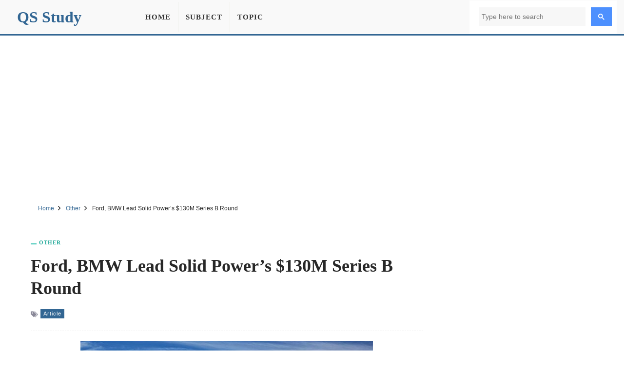

--- FILE ---
content_type: text/html; charset=UTF-8
request_url: https://qsstudy.com/ford-bmw-lead-solid-powers-130m-series-b-round/
body_size: 7947
content:
<!DOCTYPE html><html lang="en"><head itemtype="https://schema.org/WebSite"><meta charset="UTF-8"><meta name="viewport" content="width=device-width, initial-scale=1"><link rel="shortcut icon" href="/favicon.ico" type="image/x-icon" /><meta name="theme-color" content="#326693"><meta property="fb:pages" content="1414343832179630" /><meta property="fb:app_id" content="160537754426833"><meta property="og:title" content="Ford, BMW Lead Solid Power’s $130M Series B Round" /><meta property="og:url" content="https://qsstudy.com/ford-bmw-lead-solid-powers-130m-series-b-round/" /><meta property="og:type" CONTENT="website" /><meta property="og:site_name" content="QS Study" /><meta property="og:image" content="https://qsstudy.com/wp-content/uploads/2021/05/Ford-BMW-Lead-Solid-Powers-130M-Series-B-Round.jpg" /><meta property="og:image:alt" content="Ford, BMW Lead Solid Power’s $130M Series B Round"/><meta name="thumbnail" content="https://qsstudy.com/wp-content/uploads/2021/05/Ford-BMW-Lead-Solid-Powers-130M-Series-B-Round-200x100.jpg" /><meta name="twitter:card" content="summary_large_image" /><meta name="twitter:site" content="@qsstudy" /><meta name="google-site-verification" content="6eQVUxGIEaPD3ZN699N2ipSTnpNrPmGgbZ4qyteVR4o" /><link rel="dns-prefetch" href="//pagead2.googlesyndication.com"><link rel="dns-prefetch" href="//www.google-analytics.com"><link rel="dns-prefetch" href="//www.googletagmanager.com"><link rel="dns-prefetch" href="//ajax.googleapis.com"><link rel="preconnect" href="//pagead2.googlesyndication.com"><link rel="preconnect" href="//www.google-analytics.com"><link rel="preconnect" href="//www.googletagmanager.com"><link rel="preconnect" href="//ajax.googleapis.com"> <script data-ad-client="ca-pub-1394194334970510" async src="https://pagead2.googlesyndication.com/pagead/js/adsbygoogle.js"></script> <script async src="https://www.googletagmanager.com/gtag/js?id=G-B3FT1RR2SH"></script> <script>window.dataLayer = window.dataLayer || [];
  function gtag(){dataLayer.push(arguments);}
  gtag('js', new Date());
  gtag('config', 'G-B3FT1RR2SH');</script> <meta name='robots' content='index, follow, max-image-preview:large, max-snippet:-1, max-video-preview:-1' /><style>img:is([sizes="auto" i], [sizes^="auto," i]) { contain-intrinsic-size: 3000px 1500px }</style><title>Ford, BMW Lead Solid Power’s $130M Series B Round - QS Study</title><meta name="description" content="Solid state battery systems have long been considered the next breakthrough in battery technology, with multiple startups eager to be the first to" /><link rel="canonical" href="https://qsstudy.com/ford-bmw-lead-solid-powers-130m-series-b-round/" /><link rel='stylesheet' id='main-css' href='https://qsstudy.com/wp-content/themes/qsstudy-v2/style.min.css' type='text/css' media='all' /> <script type="text/javascript" src="//ajax.googleapis.com/ajax/libs/jquery/3.4.1/jquery.min.js" id="jquery-js"></script> </head><body itemscope itemtype="https://schema.org/WebPage"><div id="page"><header id="masthead" class="site-header"><div class="site-header-container clearfix"><div id="primary-bar" class="primary-bar"><div class="site-title" itemprop="headline"><a href="/" itemprop="url" rel="home"><span itemprop="headline">QS Study</span></a></div><nav class="primary-nav disno"><ul class="sf-menu"><li><a href="/">Home</a></li><li><a href="/subjects/" title="Subject">Subject</a></li><li><a href="/topics/" title="Topic">Topic</a></li></ul></nav><button name="Search" class="search-icon"><svg viewBox="0 0 18 18">
<path d="M19.129,18.164l-4.518-4.52c1.152-1.373,1.852-3.143,1.852-5.077c0-4.361-3.535-7.896-7.896-7.896
c-4.361,0-7.896,3.535-7.896,7.896s3.535,7.896,7.896,7.896c1.934,0,3.705-0.698,5.078-1.853l4.52,4.519
c0.266,0.268,0.699,0.268,0.965,0C19.396,18.863,19.396,18.431,19.129,18.164z M8.567,15.028c-3.568,0-6.461-2.893-6.461-6.461
s2.893-6.461,6.461-6.461c3.568,0,6.46,2.893,6.46,6.461S12.135,15.028,8.567,15.028z"></path>
</svg>
<span class="share-btn-text">Search</span>
</button><div class="navbar-toggle"><div class="bar1"></div><div class="bar2"></div><div class="bar3"></div></div><div class="search-form disno"> <script async src="https://cse.google.com/cse.js?cx=32ae70f20753d5603"></script> <div class="gcse-search"></div></div></div></div></header><div class="ad-unit" align="center"><ins class="adsbygoogle"
style="display:block"
data-ad-client="ca-pub-1394194334970510"
data-ad-slot="2595991528"
data-ad-format="auto"
data-full-width-responsive="true"
data-language="en"></ins> <script>(adsbygoogle = window.adsbygoogle || []).push({});</script> </div><div id="content" data-title="Ford, BMW Lead Solid Power’s $130M Series B Round" class="site-content clearfix"><div id="breadcrumbs"><div class="breadcrumbs" itemscope itemtype="http://schema.org/BreadcrumbList"><span itemprop="itemListElement" itemscope itemtype="http://schema.org/ListItem"><a class="breadcrumbs__link" href="https://qsstudy.com/" itemprop="item"><span itemprop="name">Home</span></a><meta itemprop="position" content="1" /></span><span class="sep">
<svg viewBox="0 0 24 24"><path d="M11.611,10.049l-4.76-4.873c-0.303-0.31-0.297-0.804,0.012-1.105c0.309-0.304,0.803-0.293,1.105,0.012l5.306,5.433c0.304,0.31,0.296,0.805-0.012,1.105L7.83,15.928c-0.152,0.148-0.35,0.223-0.547,0.223c-0.203,0-0.406-0.08-0.559-0.236c-0.303-0.309-0.295-0.803,0.012-1.104L11.611,10.049z"></path></svg>
</span><span itemprop="itemListElement" itemscope itemtype="http://schema.org/ListItem"><a class="breadcrumbs__link" href="https://qsstudy.com/subject/other/" itemprop="item"><span itemprop="name">Other</span></a><meta itemprop="position" content="2" /></span><span class="sep">
<svg viewBox="0 0 24 24"><path d="M11.611,10.049l-4.76-4.873c-0.303-0.31-0.297-0.804,0.012-1.105c0.309-0.304,0.803-0.293,1.105,0.012l5.306,5.433c0.304,0.31,0.296,0.805-0.012,1.105L7.83,15.928c-0.152,0.148-0.35,0.223-0.547,0.223c-0.203,0-0.406-0.08-0.559-0.236c-0.303-0.309-0.295-0.803,0.012-1.104L11.611,10.049z"></path></svg>
</span><span class="breadcrumbs__current">Ford, BMW Lead Solid Power’s $130M Series B Round</span></div></div><section id="primary" class="content-area"><main id="main" class="site-main single"><article><header class="entry-header"><div class="post-cat-info"><a href="https://qsstudy.com/subject/other/" title="Other">Other</a></div><h1 class="entry-title">Ford, BMW Lead Solid Power’s $130M Series B Round</a></h1><div class="entry-meta-post">
<svg width="15" height="15" viewBox="0 0 512 512">
<path d="M19.517 52.014h156.029c10.726 0 25.706 6.211 33.296 13.792l193.449 193.449c7.584 7.584 7.584 20 0 27.587l-167.456 167.456c-7.584 7.584-20 7.584-27.587 0l-193.456-193.456c-7.584-7.584-13.792-22.57-13.792-33.292v-156.029c0-10.727 8.768-19.498 19.498-19.498zM117.028 208.042c21.548 0 39.001-17.469 39.001-39.001s-17.469-39.001-39.001-39.001-39.001 17.469-39.001 39.001 17.469 39.001 39.001 39.001z"></path>
<path d="M468.092 273.050l-221.033-221.033h32.508c10.726 0 25.706 6.211 33.296 13.792l193.449 193.449c7.584 7.584 7.584 20 0 27.587l-167.456 167.456c-7.584 7.584-20 7.584-27.587 0l-12.214-12.214 169.033-169.033z"></path>
</svg><a href="https://qsstudy.com/topic/article/" title="Article">Article</a></div></header><div class="feature-image">
<img width="600" height="315" src="https://qsstudy.com/wp-content/uploads/2021/05/Ford-BMW-Lead-Solid-Powers-130M-Series-B-Round.jpg" class="attachment-post-thumbnails size-post-thumbnails wp-post-image" alt="Ford, BMW Lead Solid Power’s $130M Series B Round" decoding="async" fetchpriority="high" /></div><div class="clearfix entry-content"><p>Solid state battery systems have long been considered the next breakthrough in battery technology, with multiple startups eager to be the first to commercialize.</p><p>Automakers were some of the top investors in technology, each looking for an edge that would make their electric vehicles safer, faster and with a wider range. Ford Motor Company and BMW Group have poured their money on battery technology company Solid Power.</p><p>Colorado-based SSB developer Lewisville said Monday that Ford and BMW&#8217;s latest $130 million Series B fund round was conducted, the latest indication the two AMEs are looking to strengthen the future of SSB transportation. Under the investment, Ford and BMW equal equity owners and company representatives will join the board of Solid Power. Solid Power received additional investment from Volta Energy Technologies, a venture capital firm located outside the Argonne National Laboratory in the U.S. Department of Energy.</p><p>Solid state batteries are named because they lack liquid electrical power, as Mark Harris explained in a one-year extra crunch article. Liquid electronic solutions are generally flammable and at risk of overheating, so SSBs are generally considered safe. The real value of SSB vs. lithium ion parts is energy density.</p><p>Solid Power says its batteries can increase power density by 50% to 100% compared to rechargeable batteries. Theoretically, electric vehicles with more power-dense batteries can travel long distances on a single charge. The solid power of this latest investment will help its manufacturing company to produce battery cells with the highest ampere hour (ah) output of its company. Under a separate joint development agreement with Ford and BMW, it will distribute OMS 100 Ah cells on a trial basis and for vehicle integration from 2022.</p><p>To date, the company has been producing cells with 2 ah and 20 ah outputs. Solid Power said in a statement that &#8220;hundreds&#8221; of 2AH battery cells were legalized by Ford and BMW late last year. Meanwhile, it is currently producing 20 Ah solid state batteries on an experimental basis with standard lithium-ion equipment. In contrast to the 20 pilot-scale cells that are 22-layers at 9×20 cm centimeters, these 100 ah cells will have larger footprints and more layers, said Solid Power spokesman Will McKenna TechCrunch.</p><p>(&#8220;Layers&#8221; refers to the number of two-sided cathodes, as McKenna&nbsp;explained &#8211; so a 20 ah cell has 22 cathodes and 22 anodes, each of which has a solid electrolyte divider in a single cell.) Unlike the production of solid power, traditional lithium-ion batteries must go through electronic resources and cycling in their manufacturing processes. Solid Power says these additional measures account for 5% and 30% of capital expenditure on a typical GWH-scale lithium-ion facility.</p></div></article><div style="margin-top: 25px;text-align: center"><ins class="adsbygoogle"
style="display:block"
data-ad-client="ca-pub-1394194334970510"
data-ad-slot="7444939620"
data-ad-format="auto"
data-full-width-responsive="true"
data-language="en"></ins> <script>(adsbygoogle = window.adsbygoogle || []).push({});</script> </div><div class="clearfix"></div><div class="entry-share"><div class="sharing-button sharing-button--facebook" onclick="facebook()" title="Share on Facebook">
<svg viewBox="0 0 24 24"><path d="M18.77 7.46H14.5v-1.9c0-.9.6-1.1 1-1.1h3V.5h-4.33C10.24.5 9.5 3.44 9.5 5.32v2.15h-3v4h3v12h5v-12h3.85l.42-4z"></path></svg>
<span class="share-btn-text">Share on Facebook</span></div><div class="sharing-button sharing-button--twitter" onclick="twitter()" title="Tweet this !">
<svg viewBox="0 0 24 24"><path d="M23.44 4.83c-.8.37-1.5.38-2.22.02.93-.56.98-.96 1.32-2.02-.88.52-1.86.9-2.9 1.1-.82-.88-2-1.43-3.3-1.43-2.5 0-4.55 2.04-4.55 4.54 0 .36.03.7.1 1.04-3.77-.2-7.12-2-9.36-4.75-.4.67-.6 1.45-.6 2.3 0 1.56.8 2.95 2 3.77-.74-.03-1.44-.23-2.05-.57v.06c0 2.2 1.56 4.03 3.64 4.44-.67.2-1.37.2-2.06.08.58 1.8 2.26 3.12 4.25 3.16C5.78 18.1 3.37 18.74 1 18.46c2 1.3 4.4 2.04 6.97 2.04 8.35 0 12.92-6.92 12.92-12.93 0-.2 0-.4-.02-.6.9-.63 1.96-1.22 2.56-2.14z"></path></svg>
<span class="share-btn-text">Share on Twitter</span></div><div class="sharing-button sharing-button--linkedin" onclick="LinkedIn()" title="Share on LinkedIn">
<svg viewBox="0 0 24 24"><path d="M6.5 21.5h-5v-13h5v13zM4 6.5C2.5 6.5 1.5 5.3 1.5 4s1-2.4 2.5-2.4c1.6 0 2.5 1 2.6 2.5 0 1.4-1 2.5-2.6 2.5zm11.5 6c-1 0-2 1-2 2v7h-5v-13h5V10s1.6-1.5 4-1.5c3 0 5 2.2 5 6.3v6.7h-5v-7c0-1-1-2-2-2z"></path></svg>
<span class="share-btn-text">Share on LinkedIn</span></div><div class="sharing-button sharing-button--email" onclick="mail()" title="Share on Email">
<svg viewBox="0 0 24 24"><path d="M22 4H2C.9 4 0 4.9 0 6v12c0 1.1.9 2 2 2h20c1.1 0 2-.9 2-2V6c0-1.1-.9-2-2-2zM7.25 14.43l-3.5 2c-.08.05-.17.07-.25.07-.17 0-.34-.1-.43-.25-.14-.24-.06-.55.18-.68l3.5-2c.24-.14.55-.06.68.18.14.24.06.55-.18.68zm4.75.07c-.1 0-.2-.03-.27-.08l-8.5-5.5c-.23-.15-.3-.46-.15-.7.15-.22.46-.3.7-.14L12 13.4l8.23-5.32c.23-.15.54-.08.7.15.14.23.07.54-.16.7l-8.5 5.5c-.08.04-.17.07-.27.07zm8.93 1.75c-.1.16-.26.25-.43.25-.08 0-.17-.02-.25-.07l-3.5-2c-.24-.13-.32-.44-.18-.68s.44-.32.68-.18l3.5 2c.24.13.32.44.18.68z"></path></svg>
<span class="share-btn-text">Share on Email</span></div></div><div class="related-posts clearfix"><div class="related-posts-title">You Might Also Like</div><div class="related-item grid">            <a href="https://qsstudy.com/intermittent-or-constant-what-is-the-cheapest-way-to-heat-a-home/">
<img width="200" height="100" src="https://qsstudy.com/wp-content/uploads/2021/11/Intermittent-or-Constant-What-is-the-Cheapest-Way-to-Heat-a-Home-200x100.jpg" class=" wp-post-image" alt="Intermittent or Constant What is the Cheapest Way to Heat a Home" decoding="async" srcset="https://qsstudy.com/wp-content/uploads/2021/11/Intermittent-or-Constant-What-is-the-Cheapest-Way-to-Heat-a-Home-200x100.jpg 200w, https://qsstudy.com/wp-content/uploads/2021/11/Intermittent-or-Constant-What-is-the-Cheapest-Way-to-Heat-a-Home-110x55.jpg 110w" sizes="(max-width: 200px) 100vw, 200px" /><h2>Intermittent or Constant What is the Cheapest Way to Heat a Home</h2>            </a>
<a href="https://qsstudy.com/17th-century-shipwreck-answers-mystery-of-how-the-dutch-became-a-major-naval-power/">
<img width="200" height="100" src="https://qsstudy.com/wp-content/uploads/2021/11/17th-Century-Shipwreck-Answers-Mystery-of-How-the-Dutch-Became-a-Major-Naval-Power-200x100.jpg" class=" wp-post-image" alt="17th-Century Shipwreck Answers Mystery of How the Dutch Became a Major Naval Power" decoding="async" srcset="https://qsstudy.com/wp-content/uploads/2021/11/17th-Century-Shipwreck-Answers-Mystery-of-How-the-Dutch-Became-a-Major-Naval-Power-200x100.jpg 200w, https://qsstudy.com/wp-content/uploads/2021/11/17th-Century-Shipwreck-Answers-Mystery-of-How-the-Dutch-Became-a-Major-Naval-Power-110x55.jpg 110w" sizes="(max-width: 200px) 100vw, 200px" /><h2>17th-Century Shipwreck Answers Mystery of How the Dutch Became a Major Naval Power</h2>            </a>
<a href="https://qsstudy.com/improve-your-thought-processes-and-boost-creativity-with-this-50-mind-mapping-tool/">
<img width="200" height="100" src="https://qsstudy.com/wp-content/uploads/2022/02/Improve-Your-Thought-Processes-and-Boost-Creativity-with-This-50-Mind-Mapping-Tool-200x100.webp" class=" wp-post-image" alt="Improve Your Thought Processes and Boost Creativity with This $50 Mind Mapping Tool" decoding="async" loading="lazy" srcset="https://qsstudy.com/wp-content/uploads/2022/02/Improve-Your-Thought-Processes-and-Boost-Creativity-with-This-50-Mind-Mapping-Tool-200x100.webp 200w, https://qsstudy.com/wp-content/uploads/2022/02/Improve-Your-Thought-Processes-and-Boost-Creativity-with-This-50-Mind-Mapping-Tool-110x55.webp 110w" sizes="auto, (max-width: 200px) 100vw, 200px" /><h2>Improve Your Thought Processes and Boost Creativity with This $50 Mind Mapping Tool</h2>            </a>
<a href="https://qsstudy.com/flower-of-bangladesh/">
<img width="200" height="100" src="https://qsstudy.com/wp-content/uploads/2020/06/flower-of-bangladesh-200x100.jpg" class=" wp-post-image" alt="Flower of Bangladesh" decoding="async" loading="lazy" srcset="https://qsstudy.com/wp-content/uploads/2020/06/flower-of-bangladesh-200x100.jpg 200w, https://qsstudy.com/wp-content/uploads/2020/06/flower-of-bangladesh-110x55.jpg 110w, https://qsstudy.com/wp-content/uploads/2020/06/flower-of-bangladesh.jpg 500w" sizes="auto, (max-width: 200px) 100vw, 200px" /><h2>Flower of Bangladesh</h2>            </a></div></div></main></section><div class="sidebar"><aside class="widget"><div align="center"><ins class="adsbygoogle"
style="display:block"
data-ad-client="ca-pub-1394194334970510"
data-ad-slot="1295502898"
data-ad-format="vertical"
data-full-width-responsive="true"></ins> <script>(adsbygoogle = window.adsbygoogle || []).push({});</script> </div></aside><aside class="widget"><h3 class="widget-title">Similar Posts</h3><ul><li>
<a href="https://qsstudy.com/heirlume-rises-1-38m-to-remove-the-barriers-of-trademark-registration-for-small-businesses/" title="Heirlume Rises $1.38M to Remove the Barriers of Trademark Registration for Small Businesses">
Heirlume Rises $1.38M to Remove the Barriers of Trademark Registration for Small Businesses                    </a></li><li>
<a href="https://qsstudy.com/ancient-human-spines-threaded-onto-posts-found-in-peru/" title="Ancient Human Spines Threaded Onto Posts Found In Peru">
Ancient Human Spines Threaded Onto Posts Found In Peru                    </a></li><li>
<a href="https://qsstudy.com/investigators-may-have-identified-who-betrayed-anne-frank-to-the-nazis/" title="Investigators May Have Identified Who Betrayed Anne Frank to the Nazis">
Investigators May Have Identified Who Betrayed Anne Frank to the Nazis                    </a></li><li>
<a href="https://qsstudy.com/indias-most-populous-state-looks-to-introduce-controversial-two-child-policy/" title="India&#8217;s Most Populous State Looks to Introduce Controversial Two-Child Policy">
India&#8217;s Most Populous State Looks to Introduce Controversial Two-Child Policy                    </a></li><li>
<a href="https://qsstudy.com/oldest-known-human-footprints-in-the-americas-have-been-discovered/" title="Oldest Known Human Footprints in the Americas have been Discovered">
Oldest Known Human Footprints in the Americas have been Discovered                    </a></li><li>
<a href="https://qsstudy.com/helen-keller-first-deaf-blind-person-who-earn-bachelor-of-arts-degree/" title="Helen Keller: First Deaf-Blind Person who Earn Bachelor of Arts Degree">
Helen Keller: First Deaf-Blind Person who Earn Bachelor of Arts Degree                    </a></li></ul></aside><aside class="widget"><h3 class="widget-title">Similar Other Posts</h3><ul><li>
<a href="https://qsstudy.com/the-first-new-reef-of-the-century-was-discovered-by-the-great-barrier-reef-and-it-is-huge/" title="The first new Reef of the century was discovered by the Great Barrier Reef and it is huge">
The first new Reef of the century was discovered by the Great Barrier Reef and it is huge                </a></li><li>
<a href="https://qsstudy.com/ancient-hebrew-incantation-bowls-to-repel-curses-found-in-raid-on-stolen-antiques/" title="Ancient Hebrew “Incantation Bowls” To Repel Curses Found In Raid on Stolen Antiques">
Ancient Hebrew “Incantation Bowls” To Repel Curses Found In Raid on Stolen Antiques                </a></li><li>
<a href="https://qsstudy.com/taster-grabs-37-million-for-its-native-online-restaurants/" title="Taster Grabs $37 Million for its Native Online Restaurants">
Taster Grabs $37 Million for its Native Online Restaurants                </a></li><li>
<a href="https://qsstudy.com/his-majesty-elon-the-first-technoking-of-tesla/" title="His Majesty Elon the First, Technoking of Tesla">
His Majesty Elon the First, Technoking of Tesla                </a></li><li>
<a href="https://qsstudy.com/international-tourism-will-not-recover-until-2023/" title="International Tourism will not Recover Until 2023">
International Tourism will not Recover Until 2023                </a></li><li>
<a href="https://qsstudy.com/un-questions-if-trumps-arctic-oil-drilling-plan-violates-indigenous-human-rights/" title="UN questions if Trump&#8217;s Arctic oil drilling plan violates indigenous human rights">
UN questions if Trump&#8217;s Arctic oil drilling plan violates indigenous human rights                </a></li></ul></aside></div><div class="one_half"><h3 class="widget-title">More Posts</h3><div class="clearfix"></div><ul class="article_list"><li>
<a href="https://qsstudy.com/breastfeeding-may-help-to-prevent-cognitive-decline/">
<img width="110" height="55" src="https://qsstudy.com/wp-content/uploads/2021/11/Breastfeeding-may-Help-to-Prevent-Cognitive-Decline-110x55.webp" class=" wp-post-image" alt="Breastfeeding may Help to Prevent Cognitive Decline" decoding="async" loading="lazy" srcset="https://qsstudy.com/wp-content/uploads/2021/11/Breastfeeding-may-Help-to-Prevent-Cognitive-Decline-110x55.webp 110w, https://qsstudy.com/wp-content/uploads/2021/11/Breastfeeding-may-Help-to-Prevent-Cognitive-Decline-200x100.webp 200w" sizes="auto, (max-width: 110px) 100vw, 110px" /><h3>Breastfeeding may Help to Prevent Cognitive Decline</h3><div class="clearfix"></div>
</a></li><li>
<a href="https://qsstudy.com/dowry-system/">
<img width="110" height="55" src="https://qsstudy.com/wp-content/uploads/2019/10/Dowry-System-110x55.jpg" class=" wp-post-image" alt="Dowry System" decoding="async" loading="lazy" srcset="https://qsstudy.com/wp-content/uploads/2019/10/Dowry-System-110x55.jpg 110w, https://qsstudy.com/wp-content/uploads/2019/10/Dowry-System-200x100.jpg 200w, https://qsstudy.com/wp-content/uploads/2019/10/Dowry-System.jpg 500w" sizes="auto, (max-width: 110px) 100vw, 110px" /><h3>Dowry System</h3><div class="clearfix"></div>
</a></li><li>
<a href="https://qsstudy.com/why-will-queen-elizabeth-ii-be-interred-in-a-coffin-lined-with-lead/">
<img width="110" height="55" src="https://qsstudy.com/wp-content/uploads/2022/09/Queen-Elizabeth-110x55.webp" class=" wp-post-image" alt="Why Will Queen Elizabeth II Be Interred In A Coffin Lined With Lead?" decoding="async" loading="lazy" srcset="https://qsstudy.com/wp-content/uploads/2022/09/Queen-Elizabeth-110x55.webp 110w, https://qsstudy.com/wp-content/uploads/2022/09/Queen-Elizabeth-200x100.webp 200w" sizes="auto, (max-width: 110px) 100vw, 110px" /><h3>Why Will Queen Elizabeth II Be Interred In A Coffin Lined With Lead?</h3><div class="clearfix"></div>
</a></li><li>
<a href="https://qsstudy.com/cover-letter-for-apprentice-electrician/">
<img width="110" height="55" src="https://qsstudy.com/wp-content/uploads/2020/04/Apprentice-Electrician-110x55.jpg" class=" wp-post-image" alt="Cover Letter for Apprentice Electrician" decoding="async" loading="lazy" srcset="https://qsstudy.com/wp-content/uploads/2020/04/Apprentice-Electrician-110x55.jpg 110w, https://qsstudy.com/wp-content/uploads/2020/04/Apprentice-Electrician-200x100.jpg 200w, https://qsstudy.com/wp-content/uploads/2020/04/Apprentice-Electrician.jpg 500w" sizes="auto, (max-width: 110px) 100vw, 110px" /><h3>Cover Letter for Apprentice Electrician</h3><div class="clearfix"></div>
</a></li><li>
<a href="https://qsstudy.com/limitations-rate-equations/">
<img src="https://qsstudy.com/pic/QS-110x55.webp" class="wp-post-image" alt="What are the limitations of rate equations?" /><h3>What are the limitations of rate equations?</h3><div class="clearfix"></div>
</a></li><li>
<a href="https://qsstudy.com/lithium-bicarbonate/">
<img width="110" height="55" src="https://qsstudy.com/wp-content/uploads/2023/04/Lithium-bicarbonate-110x55.webp" class=" wp-post-image" alt="Lithium Bicarbonate" decoding="async" loading="lazy" srcset="https://qsstudy.com/wp-content/uploads/2023/04/Lithium-bicarbonate-110x55.webp 110w, https://qsstudy.com/wp-content/uploads/2023/04/Lithium-bicarbonate-200x100.webp 200w" sizes="auto, (max-width: 110px) 100vw, 110px" /><h3>Lithium Bicarbonate</h3><div class="clearfix"></div>
</a></li></ul></div><div class="one_half_last"><h3 class="widget-title">Latest Post</h3><div class="clearfix"></div><ul class="article_list"><li>
<a href="https://qsstudy.com/top-qs-world-university-rankings-2024/">
<img width="110" height="55" src="https://qsstudy.com/wp-content/uploads/2024/06/QS-World-University-Rankings-2024-110x55.jpg" class=" wp-post-image" alt="Top QS World University Rankings 2024" decoding="async" loading="lazy" srcset="https://qsstudy.com/wp-content/uploads/2024/06/QS-World-University-Rankings-2024-110x55.jpg 110w, https://qsstudy.com/wp-content/uploads/2024/06/QS-World-University-Rankings-2024-200x100.jpg 200w" sizes="auto, (max-width: 110px) 100vw, 110px" /><h3>Top QS World University Rankings 2024</h3><div class="clearfix"></div>
</a></li><li>
<a href="https://qsstudy.com/nano-oscillator-achieves-record-quality-factor/">
<img width="110" height="55" src="https://qsstudy.com/wp-content/uploads/2024/04/Nano-oscillator-achieves-record-quality-factor-110x55.jpg" class=" wp-post-image" alt="Nano-oscillator Achieves Record Quality Factor" decoding="async" loading="lazy" srcset="https://qsstudy.com/wp-content/uploads/2024/04/Nano-oscillator-achieves-record-quality-factor-110x55.jpg 110w, https://qsstudy.com/wp-content/uploads/2024/04/Nano-oscillator-achieves-record-quality-factor-200x100.jpg 200w" sizes="auto, (max-width: 110px) 100vw, 110px" /><h3>Nano-oscillator Achieves Record Quality Factor</h3><div class="clearfix"></div>
</a></li><li>
<a href="https://qsstudy.com/not-only-do-opposites-attract-a-new-study-demonstrates-that-like-charged-particles-can-come-together/">
<img width="110" height="55" src="https://qsstudy.com/wp-content/uploads/2024/04/Not-Only-Do-Opposites-Attract-110x55.jpg" class=" wp-post-image" alt="Not Only Do Opposites Attract: A New Study Demonstrates That Like-Charged Particles Can Come Together" decoding="async" loading="lazy" srcset="https://qsstudy.com/wp-content/uploads/2024/04/Not-Only-Do-Opposites-Attract-110x55.jpg 110w, https://qsstudy.com/wp-content/uploads/2024/04/Not-Only-Do-Opposites-Attract-200x100.jpg 200w" sizes="auto, (max-width: 110px) 100vw, 110px" /><h3>Not Only Do Opposites Attract: A New Study Demonstrates That Like-Charged Particles Can Come Together</h3><div class="clearfix"></div>
</a></li><li>
<a href="https://qsstudy.com/a-breakthrough-in-single-photon-integration-shows-promise-for-quantum-computing-and-cryptography/">
<img width="110" height="55" src="https://qsstudy.com/wp-content/uploads/2024/04/breakthrough-110x55.jpg" class=" wp-post-image" alt="A Breakthrough in Single-photon Integration Shows Promise for Quantum Computing and Cryptography" decoding="async" loading="lazy" srcset="https://qsstudy.com/wp-content/uploads/2024/04/breakthrough-110x55.jpg 110w, https://qsstudy.com/wp-content/uploads/2024/04/breakthrough-200x100.jpg 200w" sizes="auto, (max-width: 110px) 100vw, 110px" /><h3>A Breakthrough in Single-photon Integration Shows Promise for Quantum Computing and Cryptography</h3><div class="clearfix"></div>
</a></li><li>
<a href="https://qsstudy.com/could-the-sun-be-conscious-enter-the-unorthodox-world-of-panpsychism/">
<img width="110" height="55" src="https://qsstudy.com/wp-content/uploads/2024/03/Could-the-Sun-be-conscious-110x55.jpg" class=" wp-post-image" alt="Could the Sun be Conscious? Enter the Unorthodox World of Panpsychism" decoding="async" loading="lazy" srcset="https://qsstudy.com/wp-content/uploads/2024/03/Could-the-Sun-be-conscious-110x55.jpg 110w, https://qsstudy.com/wp-content/uploads/2024/03/Could-the-Sun-be-conscious-200x100.jpg 200w" sizes="auto, (max-width: 110px) 100vw, 110px" /><h3>Could the Sun be Conscious? Enter the Unorthodox World of Panpsychism</h3><div class="clearfix"></div>
</a></li><li>
<a href="https://qsstudy.com/the-brains-of-conspiracy-theorists-are-different-heres-how/">
<img src="https://qsstudy.com/pic/QS-110x55.webp" class="wp-post-image" alt="The Brains of Conspiracy Theorists Are Different: Here&#8217;s How" /><h3>The Brains of Conspiracy Theorists Are Different: Here&#8217;s How</h3><div class="clearfix"></div>
</a></li></ul></div><a id="backTop" title="Back to top" href="#">&#10148;</a></div><footer id="footer" class="footer-container clearfix"><div class="site-bottom"><div class="footer-navigation"><div class="footer-wrapper"><div class="footer-item"><ul><li><a title="About Us" href="/about-us/">About Us</a></li><li><a title="Contact Us" href="/contact-us/">Contact Us</a></li></ul><ul><li><a title="Disclaimer" href="/disclaimer/">Disclaimer</a></li><li><a title="Privacy Policy" href="/privacy-policy/">Privacy Policy</a></li></ul></div><div class="footer-share">
<a href="https://facebook.com/QSStudy" target="_blank" class="sharing-button sharing-button--facebook">
<svg viewBox="0 0 24 24"><path d="M18.77 7.46H14.5v-1.9c0-.9.6-1.1 1-1.1h3V.5h-4.33C10.24.5 9.5 3.44 9.5 5.32v2.15h-3v4h3v12h5v-12h3.85l.42-4z"></path></svg>
<span class="share-btn-text">Facebook</span>
</a><a href="https://twitter.com/qsstudy" target="_blank" class="sharing-button sharing-button--twitter">
<svg viewBox="0 0 24 24"><path d="M23.44 4.83c-.8.37-1.5.38-2.22.02.93-.56.98-.96 1.32-2.02-.88.52-1.86.9-2.9 1.1-.82-.88-2-1.43-3.3-1.43-2.5 0-4.55 2.04-4.55 4.54 0 .36.03.7.1 1.04-3.77-.2-7.12-2-9.36-4.75-.4.67-.6 1.45-.6 2.3 0 1.56.8 2.95 2 3.77-.74-.03-1.44-.23-2.05-.57v.06c0 2.2 1.56 4.03 3.64 4.44-.67.2-1.37.2-2.06.08.58 1.8 2.26 3.12 4.25 3.16C5.78 18.1 3.37 18.74 1 18.46c2 1.3 4.4 2.04 6.97 2.04 8.35 0 12.92-6.92 12.92-12.93 0-.2 0-.4-.02-.6.9-.63 1.96-1.22 2.56-2.14z"></path></svg>
<span class="share-btn-text">Twitter</span></a></div></div><div class="footer-copyright"><p>© copyright 2025 QS Study</p></div></div></div></footer></div> <script type="speculationrules">{"prefetch":[{"source":"document","where":{"and":[{"href_matches":"\/*"},{"not":{"href_matches":["\/wp-*.php","\/wp-admin\/*","\/wp-content\/uploads\/*","\/wp-content\/*","\/wp-content\/plugins\/*","\/wp-content\/themes\/qsstudy-v2\/*","\/*\\?(.+)"]}},{"not":{"selector_matches":"a[rel~=\"nofollow\"]"}},{"not":{"selector_matches":".no-prefetch, .no-prefetch a"}}]},"eagerness":"conservative"}]}</script> <script type="text/javascript" src="https://qsstudy.com/wp-content/themes/qsstudy-v2/main.js" id="main-scripts-js"></script> <script type="text/javascript" src="https://qsstudy.com/wp-content/themes/qsstudy-v2/js.js" id="single-scripts-js"></script> </body></html>
<!-- Page optimized by LiteSpeed Cache @2026-01-20 17:10:30 -->

<!-- Page cached by LiteSpeed Cache 7.1 on 2026-01-20 17:10:30 -->

--- FILE ---
content_type: text/html; charset=utf-8
request_url: https://www.google.com/recaptcha/api2/aframe
body_size: 113
content:
<!DOCTYPE HTML><html><head><meta http-equiv="content-type" content="text/html; charset=UTF-8"></head><body><script nonce="QPncXx9VqStoediyPgVd8w">/** Anti-fraud and anti-abuse applications only. See google.com/recaptcha */ try{var clients={'sodar':'https://pagead2.googlesyndication.com/pagead/sodar?'};window.addEventListener("message",function(a){try{if(a.source===window.parent){var b=JSON.parse(a.data);var c=clients[b['id']];if(c){var d=document.createElement('img');d.src=c+b['params']+'&rc='+(localStorage.getItem("rc::a")?sessionStorage.getItem("rc::b"):"");window.document.body.appendChild(d);sessionStorage.setItem("rc::e",parseInt(sessionStorage.getItem("rc::e")||0)+1);localStorage.setItem("rc::h",'1769055539244');}}}catch(b){}});window.parent.postMessage("_grecaptcha_ready", "*");}catch(b){}</script></body></html>